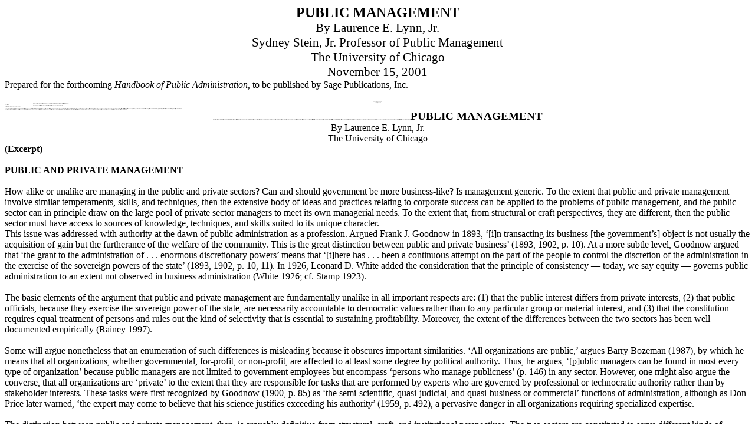

--- FILE ---
content_type: text/html
request_url: https://mch-net.info/lectures/pub_mgt2.htm
body_size: 3879
content:
<html>

<head>
<meta name=Generator content="Microsoft Office HTML Filter 2.0">
<meta http-equiv=Content-Type content="text/html; charset=windows-1252">
<meta name=Originator content="Microsoft Word 9">
<title>PUBLIC MANAGEMENT </title>
<style>
<!--
 
p.MsoNormal, li.MsoNormal, div.MsoNormal
	{
	margin:0in;
	margin-bottom:.0001pt;
	font-size:12.0pt;
	font-family:"Times New Roman";}
p.Default, li.Default, div.Default
	{
	margin:0in;
	margin-bottom:.0001pt;
	text-autospace:none;
	font-size:12.0pt;
	font-family:"Times New Roman";
	color:black;}
-->
</style>
</head>

<body lang=EN-GB>

<div class=Section1>

<p class=MsoNormal align=center style='text-align:center'><b><span
style='font-size:18.0pt;color:black'>PUBLIC MANAGEMENT </span></b></p>

<p class=MsoNormal align=center style='text-align:center'><span
style='font-size:16.0pt;color:black'>By Laurence E. Lynn, Jr. </span></p>

<p class=MsoNormal align=center style='text-align:center'><span
style='font-size:16.0pt;color:black'>Sydney Stein, Jr. Professor of Public
Management </span></p>

<p class=MsoNormal align=center style='text-align:center'><span
style='font-size:16.0pt;color:black'>The University of Chicago </span></p>

<p class=MsoNormal align=center style='text-align:center'><span
style='font-size:16.0pt;color:black'>November 15, 2001 </span></p>

<p class=MsoNormal><span style='color:black'>Prepared
for the forthcoming <i>Handbook of Public Administration</i>, to be published
by Sage Publications, Inc. </span></p>

</div>

<span style='font-size:12.0pt;font-family:"Times New Roman";color:black;'><br clear=all
style='page-break-before:auto;'>
</span>

<div class=Section2>

<p class=Default><span lang=EN-US style='font-size:1.0pt;color:windowtext'>1</span></p>

<p class=MsoNormal align=center style='text-align:center'><span
style='font-size:1.0pt'>PUBLIC MANAGEMENT </span></p>

<p class=MsoNormal align=center style='text-align:center'><span
style='font-size:1.0pt'>By Laurence E. Lynn, Jr. </span></p>

<p class=MsoNormal align=center style='text-align:center'><span
style='font-size:1.0pt'>The University of Chicago </span></p>

<p class=MsoNormal style='margin-top:0in;margin-right:.5in;margin-bottom:0in;
margin-left:.5in;margin-bottom:.0001pt'><span style='font-size:1.0pt'>[H]e
liked to organize, to contend, to administer; he could make people work his
will, believe in him, march before him and justify him. This was the art, as
they said, of managing . . . . </span></p>

<p class=MsoNormal><span style='font-size:1.0pt'>Henry James </span></p>

<p class=MsoNormal><span style='font-size:1.0pt'>The Portrait of a Lady </span></p>

<p class=MsoNormal style='margin-top:0in;margin-right:.5in;margin-bottom:0in;
margin-left:.5in;margin-bottom:.0001pt'><span style='font-size:1.0pt'>[P]ublic
management . . . is a world of settled institutions designed to allow imperfect
people to use flawed procedures to cope with insoluble problems. </span></p>

<p class=MsoNormal><span style='font-size:1.0pt'>James Q. Wilson </span></p>

<p class=MsoNormal><span style='font-size:1.0pt'>Bureaucracy: What Government
Agencies Do and Why They Do It </span></p>

<p class=MsoNormal><span style='font-size:1.0pt'>INTRODUCTION </span></p>

<p class=MsoNormal><span style='font-size:1.0pt'>Public management is the
subject of a rapidly growing literature that is international in scope and
multifarious in content.<sup>1 </sup>The common sense of public management is
relatively straightforward. Good public managers, whatever their particular
positions or responsibilities, are men and women with the temperament and
skills to organize, motivate, and direct the actions of others in and out of
government toward the creation and achievement of goals that warrant the use of
public authority. Few public laws and policies are self-executing, and, in
their formulation, all might benefit from managerial insight and experience.
Under virtually any political philosophy or regime, then, the achievement of
good government requires the responsible and competent use of public authority
by a government’s managers. </span></p>

<p class=MsoNormal><span style='font-size:1.0pt'>Common sense obscures issues
that have been at the heart of public management from its inception as a field
of study and practice, however. What if the goals to be achieved and their possible
costs and consequences are unclear or in conflict? What if public managers are
given insufficient authority, resources, and tools to organize, motivate, and
monitor the efforts needed to accomplish those purposes for which they are
responsible? How does effective management compare in importance to good policy
design, rational organization, adequate resources, effective monitoring, and
the approbation of affected publics? What is effective managerial practice and
how does it vary across the many contexts in which public management is
practiced? How might effective public management be enabled by legislators,
executives, and judicial authorities, and how might particular managerial
reforms or strategies affect governmental performance? </span></p>

<p class=MsoNormal><span style='font-size:1.0pt'>The objective of public
management scholarship is to provide theoretical and empirical foundations for
addressing both the above questions and the myriad specific questions that
arise in organizing and carrying out managerial responsibilities in government
departments, bureaus, and offices: means-ends rationality; the role of
political-legal constraints; appropriate levels of discretion and resources; ex
ante versus ex post controls over administration; accountability to the public;
criteria for evaluating administration; and administrative reform. The purpose
of this chapter is to provide an overview of the field that is concerned with
these issues. </span></p>

<p class=MsoNormal align=center style='text-align:center'><span
style='font-size:1.0pt'>It will be useful at the outset to introduce
distinctions that are fundamental to the perspective of this chapter. Public administration’s
classic American literature understood management to be the responsible and
lawful exercise of discretion by public administrators. In this view, public
management is a structure of governance (Scott 1998), that is, a
constitutionally appropriate formalization of managerial discretion intended to
enable government to effect the will of the people. In contrast, recent
literature has tended to view public management as a craft, that is, as skilled
practice by individuals performing managerial roles. To the extent that public
managers practice their craft responsibly, that is, that they respect
constitutional restraints and routinely evince values that are widely held to
be legitimate and appropriate (rather than narrowly partisan or self regarding),
then public management becomes even more: an institution of constitutional
governance (Weimer 1995). Public management as an institution observes
&quot;rules of practice&quot;, that is, de facto restraints on or guides to
behavior, that ensure their </span><b><span style='font-size:14.0pt;color:black'>PUBLIC
MANAGEMENT </span></b></p>

<p class=MsoNormal align=center style='text-align:center'><span
style='color:black'>By Laurence E. Lynn, Jr. </span></p>

<p class=MsoNormal align=center style='text-align:center'><span
style='color:black'>The University of Chicago </span></p>

<p class=MsoNormal><b>(Excerpt)</b></p>

<p class=MsoNormal><b>&nbsp;</b></p>

<p class=MsoNormal><b>PUBLIC AND PRIVATE MANAGEMENT </b></p>

<p class=MsoNormal><b>&nbsp;</b></p>

<p class=MsoNormal>How alike or unalike are managing in the public and private
sectors? Can and should government be more business-like? Is management
generic. To the extent that public and private management involve similar
temperaments, skills, and techniques, then the extensive body of ideas and
practices relating to corporate success can be applied to the problems of
public management, and the public sector can in principle draw on the large
pool of private sector managers to meet its own managerial needs. To the extent
that, from structural or craft perspectives, they are different, then the
public sector must have access to sources of knowledge, techniques, and skills
suited to its unique character. </p>

<p class=MsoNormal>This issue was addressed with authority at the dawn of
public administration as a profession. Argued Frank J. Goodnow in 1893, ‘[i]n
transacting its business [the government’s] object is not usually the
acquisition of gain but the furtherance of the welfare of the community. This
is the great distinction between public and private business’ (1893, 1902, p.
10). At a more subtle level, Goodnow argued that ‘the grant to the
administration of . . . enormous discretionary powers’ means that ‘[t]here has
. . . been a continuous attempt on the part of the people to control the
discretion of the administration in the exercise of the sovereign powers of the
state’ (1893, 1902, p. 10, 11). In 1926, Leonard D. White added the consideration
that the principle of consistency — today, we say equity — governs public
administration to an extent not observed in business administration (White
1926; cf. Stamp 1923). </p>

<p class=MsoNormal>&nbsp;</p>

<p class=MsoNormal>The basic elements of the argument that public and private
management are fundamentally unalike in all important respects are: (1) that
the public interest differs from private interests, (2) that public officials,
because they exercise the sovereign power of the state, are necessarily
accountable to democratic values rather than to any particular group or
material interest, and (3) that the constitution requires equal treatment of
persons and rules out the kind of selectivity that is essential to sustaining
profitability. Moreover, the extent of the differences between the two sectors
has been well documented empirically (Rainey 1997). </p>

<p class=MsoNormal>&nbsp;</p>

<p class=MsoNormal>Some will argue nonetheless that an enumeration of such
differences is misleading because it obscures important similarities. ‘All
organizations are public,’ argues Barry Bozeman (1987), by which he means that
all organizations, whether governmental, for-profit, or non-profit, are
affected to at least some degree by political authority. Thus, he argues,
‘[p]ublic managers can be found in most every type of organization’ because
public managers are not limited to government employees but encompass ‘persons
who manage publicness’ (p. 146) in any sector. However, one might also argue
the converse, that all organizations are ‘private’ to the extent that they are
responsible for tasks that are performed by experts who are governed by
professional or technocratic authority rather than by stakeholder interests.
These tasks were first recognized by Goodnow (1900, p. 85) as ‘the
semi-scientific, quasi-judicial, and quasi-business or commercial’ functions of
administration, although as Don Price later warned, ‘the expert may come to
believe that his science justifies exceeding his authority’ (1959, p. 492), a
pervasive danger in all organizations requiring specialized expertise. </p>

<p class=MsoNormal>&nbsp;</p>

<p class=MsoNormal>The distinction between public and private management, then,
is arguably definitive from structural, craft, and institutional perspectives.
The two sectors are constituted to serve different kinds of societal interests,
and distinctive kinds of skills and values are appropriate to serving these
different interests. The distinctions may be blurred or absent, however, when
analyzing particular managerial responsibilities, functions, and tasks in
particular organizations. The implication of this argument is that lesson
drawing and knowledge transfer across sectors is likely to be useful and should
never be rejected on ideological grounds. </p>

<p class=MsoNormal><b><span style='color:black'>&nbsp;</span></b></p>

</div>

</body>

</html>
